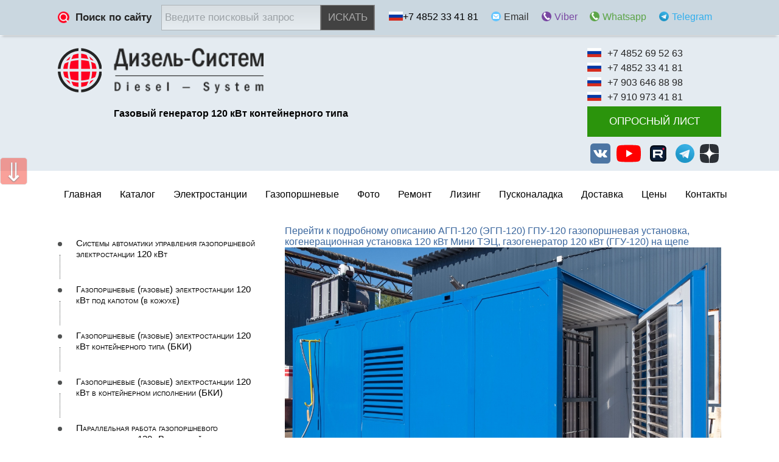

--- FILE ---
content_type: text/html; charset=windows-1251
request_url: https://www.d-system.ru/myphoto/index/i32ucehq5jh41ch/
body_size: 4422
content:

 
<!DOCTYPE html>
<html lang="ru">
<head>
	 <meta charset="windows-1251">
	<meta name="viewport" content="width=device-width, initial-scale=1">
 
<title>Газовый генератор 120 кВт контейнерного типа</title><meta name="keywords" content="Газовый|генератор|120|кВт|контейнерного|типа" >
<meta name="description" content="Газопоршневая электростанция 120 кВт в контейнерном исполнении" ><link href="/css/front/dgu_one.css" media="screen" rel="stylesheet" type="text/css" >
<link href="/css/front/layout0.css" media="screen" rel="stylesheet" type="text/css" >
<link href="https://cdnjs.cloudflare.com/ajax/libs/font-awesome/4.7.0/css/font-awesome.min.css" media="screen" rel="stylesheet" type="text/css" >
<link href="/slick/slick.css" media="screen" rel="stylesheet" type="text/css" >
<link href="/slick/slick-theme.css" media="screen" rel="stylesheet" type="text/css" >
<link href="/css/front/keys.css" media="screen" rel="stylesheet" type="text/css" >
<link href="/jq/highslide/highslide.css" media="screen" rel="stylesheet" type="text/css" ><link rel="icon" href="/favicon.svg" type="image/svg">
</head> 
<body class="ny">
 		<div class="top_menu" >
			<div class="wrap flex-container">	
<!-- Global site tag (gtag.js) - Google Analytics -->
<script async src="https://www.googletagmanager.com/gtag/js?id=UA-88931149-1"></script>
<script>
  window.dataLayer = window.dataLayer || [];
  function gtag(){dataLayer.push(arguments);}
  gtag('js', new Date());

  gtag('config', 'UA-88931149-1');
</script>

<!-- Yandex.Metrika counter -->
<script>
  window.dataLayer = window.dataLayer || [];
  function gtag(){dataLayer.push(arguments);}
  gtag('js', new Date());

  gtag('config', 'UA-188688719-1');
</script>
<script type="text/javascript" >
   (function(m,e,t,r,i,k,a){m[i]=m[i]||function(){(m[i].a=m[i].a||[]).push(arguments)};
   m[i].l=1*new Date();k=e.createElement(t),a=e.getElementsByTagName(t)[0],k.async=1,k.src=r,a.parentNode.insertBefore(k,a)})
   (window, document, "script", "https://mc.yandex.ru/metrika/tag.js", "ym");

   ym(2804002, "init", {
        clickmap:true,
        trackLinks:true,
        accurateTrackBounce:true,
        webvisor:true
   });
</script>
<noscript><div><img src="https://mc.yandex.ru/watch/2804002" style="position:absolute; left:-9999px;" alt="" /></div></noscript>
<!-- /Yandex.Metrika counter -->

				<div class="infosearch">
					<div class="title">
						<img src="/image/search-icon.png" alt="" style="width: 19px; height: 19px;">
						<p>Поиск по сайту</p>
					</div>
					<div class="field">
<form action="/search/" method="get" target="_self" accept-charset="UTF-8">
<input type="hidden" name="searchid" value="2308229"/>
<input type="hidden" name="l10n" value="ru"/>
<input type="hidden" name="web" value="0"/>
<input type="search" name="text"  placeholder="Введите поисковый запрос">
						<div style="text-transform: uppercase;"> <input style="background:#424242; color:#FFFFFF;CURSOR:POINTER " type="submit" value="ИСКАТЬ"/></form></div>
					</div>
				</div>				
				<div class="contact-link">
					 <div class="bloc">
						<div><img src="/image/rus.png" alt=""></div>
						<div>+7 4852 33 41 81</div>
					</div>
					<div class="bloc">
						<div class="one"><img src="/image/ma.png" alt="Email"></div>
						<div><a href="mailto:dizel-system@yandex.ru" style="color: #303030;">Email</a></div>
					</div>
					<div class="bloc">
						<div class="one"><img src="/image/vib.png" alt="Viber"></div>
						<div><a href="viber://add?number=" style="color: #7a48a3;">Viber</a></div>
					</div>
					<div class="bloc">
						<div class="one"><img src="/image/wat.png" alt="Whatsapp"></div>
						<div><a href="https://api.whatsapp.com/send?phone=79036468898" style="color: #5ba446;">Whatsapp</a></div>
					</div>
					<div class="bloc">
						<div class="one"><img src="/icon/telegram.svg" alt="Telegram"></div>
						<div><a href="https://telegram.me/gpugenerator" style="color: #32AFED;">Telegram</a></div>
					</div>

				</div>
			</div>
		</div>

 
	<header>

		<div class="menu-medium">
			<div class="wrap">
				<div class="flex">
					<div class="menu-medium__globus"><a href="/"><img src="/image/globus.png" alt=""></a></div>
					<div class="menu-medium__globustext">
						<div><img src="/image/globus-text.png" alt=""></div>
						<div class="text"><h1 class="text">Газовый генератор 120 кВт контейнерного типа</h1></div>
					</div>
				</div>
				<div class="phone">
					<div class="flex">
						<div><img src="/image/rus.png" alt="+7 4852 69 52 63"></div>
						<div>+7 4852 69 52 63</div>
					</div>
					<div class="flex">
						<div><img src="/image/rus.png" alt="+7 4852 33 41 8"></div>
						<div>+7 4852 33 41 81</div>
					</div>
					<div class="flex">
						<div><img src="/image/rus.png" alt="+7 903 646 88 98"></div>
						<div>+7 903 646 88 98</div>
					</div>
					<div class="flex">
						<div><img src="/image/rus.png" alt="+79109734181"></div>
						<div>+7 910 973 41 81</div>
					</div>
					<a href="/orders/"><div class="zakaz" >ОПРОСНЫЙ ЛИСТ</div></a>
		 
 
 <div class="socialweb">
					<div class="vk"><a href="https://vk.com/t89036468898">
					<img src="/icon/vk.svg" alt="В контакте"/></a>
                    </div>
 
					<div class="youtube"><a href="https://www.youtube.com/channel/UCt1w97R3wm-msDor5dUgwFQ">
					<img   src="/icon/youtube.svg" alt="Youtube"/></a>
                    </div>
					<div class="youtube"><a href="https://rutube.ru/channel/27261878/">
					<img   src="/icon/rutube.svg" alt="Rutube"/></a>
                    </div>		
					
					<div class="telegram"><a href="https://t.me/dizelsystem">
					<img   src="/icon/telegram.svg" alt="Telegram"/></a>
                    </div>
					
					<div class="telegram"><a  href="https://dzen.ru/d-system.ru" >
					<img w  src="/icon/zen.svg" alt="Яндекс Дзен"/></a>
                    </div>

</div>					
				</div>
			</div>
		</div>

		<div class="menu_bottom">
		<div class="wrap" id="top_menu"  style="background-color:#ffffff"> 
   <ul class="navigation">
    <li>
        <a href="/">Главная</a>
    </li>
    <li>
        <a href="//www.d-system.ru/catalog/">Каталог</a>
        <ul>
            <li>
                <a href="//www.d-system.ru/catalog/metall/">Дизельные электростанции ДЭС (АД) ДГУ мощностью 12-440 кВт</a>
            </li>
            <li>
                <a href="//www.d-system.ru/catalog/bodyed/">Дизельные электростанции ДЭС (АД) ДГУ в контейнере и под капотом </a>
            </li>
            <li>
                <a href="//www.d-system.ru/catalog/engine/">Двигатели ЯМЗ, ТМЗ, ММЗ, применяемые в ДЭС (АД) ДГУ мощностью 12-440 кВт</a>
            </li>
            <li>
                <a href="//www.d-system.ru/catalog/zip/">Автоматизация дизельных электростанций</a>
            </li>
            <li>
                <a href="//www.d-system.ru/catalog/generator/">Генераторы синхронные модели Marelli Motori, Linz Electric, Stamford, Leroy Somer, БГ</a>
            </li>
            <li>
                <a href="//www.d-system.ru/catalog/kung/">Кунги кузов фургоны на шасси для установки ДЭС (АД) ДГУ мощностью 12-440 кВт</a>
            </li>
        </ul>
    </li>
    <li>
        <span>Электростанции</span>
        <ul>
            <li>
                <a href="//www.d-system.ru/catalog/metall/">Дизельные электроагрегаты АД</a>
            </li>
            <li>
                <a href="//www.d-system.ru/news/">Дизельные электростанции ДЭС</a>
            </li>
            <li>
                <a href="//www.d-system.ru/rem/">Дизельные генераторы ДГУ</a>
            </li>
        </ul>
    </li>
    <li>
        <a href="//www.d-system.ru/catalog/gaz/">Газопоршневые</a>
        <ul>
            <li>
                <a href="//www.d-system.ru/catalog/gaz/">Перечень газопоршневых электростанций</a>
            </li>
            <li>
                <a href="//www.d-system.ru/calculation/">Калькулятор экономической эффективности</a>
            </li>
        </ul>
    </li>
    <li>
        <a href="//www.d-system.ru/gallery/">Фото</a>
    </li>
    <li>
        <span>Ремонт</span>
        <ul>
            <li>
                <a href="//www.d-system.ru/services/">Сервисное обслуживание</a>
            </li>
            <li>
                <a href="//www.d-system.ru/repair/">Ремонт генераторов</a>
            </li>
        </ul>
    </li>
    <li>
        <a href="//www.d-system.ru/lising/">Лизинг</a>
    </li>
    <li>
        <a href="//www.d-system.ru/pnr/">Пусконаладка</a>
    </li>
    <li>
        <a href="//www.d-system.ru/cargo/">Доставка</a>
    </li>
    <li>
        <a href="//www.d-system.ru/money/">Цены</a>
    </li>
    <li>
        <a href="//www.d-system.ru/contact/">Контакты</a>
    </li>
</ul> 
			</div>
		</div>
	</header>
	


	<div class="crumbs wrap">
 
	</div><main>
	<div class="wrap content">

  
 <div id="content">
 
<div id="left" >
<ul class="navigation">
    <li>
        <a href="//www.d-system.ru/myphoto/index/120mzbl73jn9h6y1qy/">Системы автоматики управления газопоршневой электростанции 120 кВт</a>
    </li>
    <li>
        <a href="//www.d-system.ru/myphoto/index/120u1hsfhe0vyecrwt/">Газопоршневые (газовые) электростанции 120 кВт под капотом (в кожухе)</a>
    </li>
    <li>
        <a href="//www.d-system.ru/myphoto/index/120g8iikfbvtb1pzs6/">Газопоршневые (газовые) электростанции 120 кВт контейнерного типа (БКИ)</a>
    </li>
    <li>
        <a href="//www.d-system.ru/myphoto/index/120oexux331toqyq7k/">Газопоршневые (газовые) электростанции 120 кВт в контейнерном исполнении (БКИ)</a>
    </li>
    <li>
        <a href="//www.d-system.ru/myphoto/index/120xz17ncl664rz7f3/">Параллельная работа газопоршневого электроагрегата 120 кВт в контейнерном исполнении (БКИ)</a>
    </li>
    <li>
        <a href="//www.d-system.ru/myphoto/index/120dufyhrisg654qfb/">Газопоршневой электроагрегат 120 кВт с блоком синхронизации в блок-контейнере (БКИ)</a>
    </li>
    <li>
        <a href="//www.d-system.ru/myphoto/index/120emt4jzl4jojghn7/">Газопоршневые (газовые) электростанции 120 кВт параллельная работа с сетью</a>
    </li>
    <li>
        <a href="//www.d-system.ru/myphoto/index/120qunzh07sb4f31ci/">Газопоршневые (газовые) электростанции 120 кВт параллельная работа между собой</a>
    </li>
    <li>
        <a href="//www.d-system.ru/myphoto/index/120tgudb43nzd18j8m/">Газовые генераторы 120 кВт открытого типа на базе двигателя ЯМЗ</a>
    </li>
    <li>
        <a href="//www.d-system.ru/myphoto/index/120hp7ueflcxn73hz5/">Системы утилизации тепла газопоршневой электростанции 120 кВт (ЯМЗ-238 с турбонаддувом)</a>
    </li>
    <li>
        <a href="//www.d-system.ru/myphoto/index/cklj2xh6g8xuypr/">Газопоршневая электростанция 120 кВт на биотопливе</a>
    </li>
    <li class="active">
        <a href="//www.d-system.ru/myphoto/index/i32ucehq5jh41ch/">Газовый генератор 120 кВт контейнерного типа</a>
    </li>
</ul></div>
  <div id="right">
<div id="go_to"><a href="//www.d-system.ru/gaz/ag/120/"> Перейти к подробному описанию АГП-120 (ЭГП-120) ГПУ-120 газопоршневая установка, когенерационная установка 120 кВт Мини ТЭЦ, газогенератор 120 кВт (ГГУ-120) на щепе</a></div>
<img class="img-responsive" src="//www.d-system.ru/photo/i32ucehq5jh41ch.jpg" title="Газовый генератор 120 кВт контейнерного типа" alt="Газовый генератор 120 кВт контейнерного типа"/><p>Газопоршневая электростанция 120 кВт в контейнерном исполнении</p>
</div>



</div>


	</div></main>
	

	<footer>
		<div class="menu_bottom">
		<div class="wrap">
 <div ><a href="/">Главная</a></div><div ><a href="">Электростанции</a></div><div ><a href="//www.d-system.ru/catalog/gaz/">Газопоршневые</a></div><div ><a href="//www.d-system.ru/gallery/">Фото</a></div><div ><a href="">Ремонт</a></div><div ><a href="//www.d-system.ru/lising/">Лизинг</a></div><div ><a href="//www.d-system.ru/pnr/">Пусконаладка</a></div><div ><a href="//www.d-system.ru/cargo/">Доставка</a></div><div ><a href="//www.d-system.ru/money/">Цены</a></div><div ><a href="//www.d-system.ru/contact/">Контакты</a></div> 
		
 
			</div>
		</div>

		<div class="menu-medium menu-medium2">
			<div class="wrap">
 
			<div>
				<div class="logo_bottom">
					<div class="menu-medium__globus"><img src="/image/globus.png" alt=""></div>
					<div class="menu-medium__globustext"><div><img src="/image/globus-text.png" alt=""></div>
					</div>
				</div>
				<div class="footerphone">

					<div class="ph2">
						<div class="city">Горячая линия:</div>
						<div class="number">
						<a href="tel:+74852334181"><p>+7 4852 33-41-81</p></a>
						<a href="tel:+79036468898"><p>+7 903 646-88-98</p></a>
							
						</div>
					</div>					<div class="ph1">
						<div class="city">Ярославль:</div>
						<div class="number">
						<a href="tel:+74852695263"><p>+7 4852 69-52-63</p></a>
						<a href="tel:+79109734181"><p>+7 910 973-41-81</p></a>
						</div>
					</div>
					<div class="ph3">
						<div class="city">Москва:</div>
						<div class="number">
						<a href="tel:+74959759400"><p>+7 495-975-94-00</p></a>
						<a href="tel:+74993482858"><p>+7 499-348-28-58</p></a>
						</div>
					</div>
		
				</div>
			</div>
			</div>

		</div>
		<div class="count">
<!-- RedConnect -->
<script id="rhlpscrtg" type="text/javascript" charset="utf-8" async="async"
src="https://web.redhelper.ru/service/main.js?c=dizelsystem"></script>
<div style="display: none"><a class="rc-copyright" 
href="https://redconnect.ru">Сервис обратного звонка RedConnect</a></div>
<!--/RedConnect -->


<script src="//code.jivosite.com/widget.js" jv-id="zEFUzMxoTB" async></script>


<a href="https://yandex.ru/cy?base=0&host=d-system.ru" rel="nofollow"><img src="https://www.yandex.ru/cycounter?d-system.ru" width="88" height="31" alt="яндекс цитировани¤" border="0" /></a>	

<!-- Yandex.Metrika informer -->
<a href="https://metrika.yandex.ru/stat/?id=2804002&amp;from=informer"
target="_blank" rel="nofollow"><img src="https://informer.yandex.ru/informer/2804002/3_1_FFFFFFFF_EFEFEFFF_0_pageviews"
style="width:88px; height:31px; border:0;" alt="Яндекс.Метрика" title="Яндекс.Метрика: данные за сегодня (просмотры, визиты и уникальные посетители)" class="ym-advanced-informer" data-cid="2804002" data-lang="ru" /></a>
<!-- /Yandex.Metrika informer -->
 
 
</div>
		<div class="top_menu">
			<div class="wrap flex-container">
				<div class="infosearch">
					<div class="title">
						<img src="/image/search-icon.png" alt="" style="width: 19px; height: 19px;">
						<p>Поиск по сайту</p>
					</div>
					<div class="field">
<form action="/search/" method="get" target="_self" accept-charset="UTF-8">
<input type="hidden" name="searchid" value="2308229"/>
<input type="hidden" name="l10n" value="ru"/>
<input type="hidden" name="web" value="0"/>
<input type="search" name="text"  placeholder="Введите поисковый запрос">
						<div style="text-transform: uppercase;"> <input style="background:#424242; color:#FFFFFF;CURSOR:POINTER " type="submit" value="ИСКАТЬ"/></form></div>
					</div>
				</div>				<div class="contact-link">
					<div class="bloc">
						<div class="one"><img src="/image/ma.png" alt=""></div>
						<div><a href="mailto:dizel-system@yandex.ru" style="color: #303030;">dizel-system@yandex.ru</a></div>
					</div>

					
					<div class="telegram"><a href="https://t.me/dizelsystem">
					<img   src="/icon/telegram.svg" alt=""/>Telegram</a>
                    </div>
					
					<div class="bloc">
						<div class="one"><img src="/image/vib.png" alt=""></div>
						<div><a href="viber://add?number=79036468898" style="color: #7a48a3;">Viber</a></div>
					</div>
					<div class="bloc">
						<div class="one"><img src="/image/wat.png" alt=""></div>
						<div><a href="https://api.whatsapp.com/send?phone=79036468898" style="color: #5ba446;">Whatsapp</a></div>
					</div>
				</div>
			</div>
		</div> 
	</footer>
 



<div class="go-up" title="вверх" id='ToTop'>&uArr;</div><div class="go-down" title="вниз" id='OnBottom'>&dArr;</div>
<script type="text/javascript" src="/jq/highslide/highslide.js"  ></script><script type="text/javascript" src="/jq/highslide/start.js"  ></script><script type="text/javascript" src="/jq/jquery31.js"  ></script><script type="text/javascript" src="/js/front/scroll.js"  ></script><script type="text/javascript" src="/js/front/layout.js"  ></script><script type="text/javascript" src="/jq/invis.js"  ></script></body></html>

--- FILE ---
content_type: application/javascript
request_url: https://www.d-system.ru/jq/invis.js
body_size: 204
content:
 
document.onselectstart = function() { return false; }
document.oncontextmenu = function() { return false; }
//document.onmousedown = function() { return false; }
 
var isCtrl = false;
document.onkeyup=function(e){ if(e.which == 17) isCtrl=false; }
document.onkeydown=function(e) {
    if(e.which == 17) isCtrl=true;
    if(e.which == 67 && isCtrl === true) {
        return false;
    }
    else    
     if(e.which == 85 && isCtrl === true) {
        return false;
    }
}